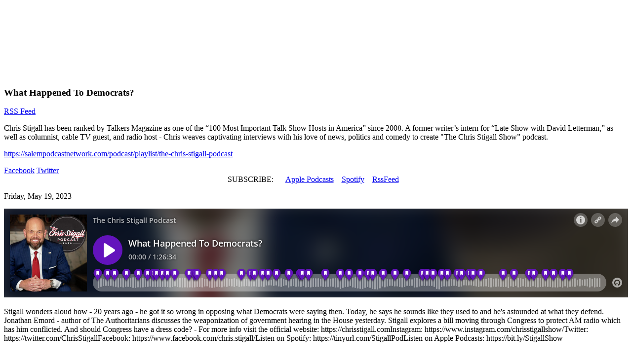

--- FILE ---
content_type: text/html; charset=utf-8
request_url: https://salempodcastnetwork.com/podcasts/the-chris-stigall-podcast/what-happened-to-democrats
body_size: 12567
content:
<!DOCTYPE html>

<html lang="en">
<head>
    <meta charset="utf-8">
    <meta name="viewport" content="width=device-width, initial-scale=1">
    <meta name="robots" content="max-image-preview:large">
    <link href="//cdn.saleminteractivemedia.com" rel="preconnect">
    <link href="//www.googletagmanager.com" rel="preconnect" crossorigin>
    <link href="//fonts.googleapis.com" rel="preconnect">
    <link href="//fonts.gstatic.com" rel="preconnect" crossorigin>
    <link rel="apple-touch-icon" href="//cdn.saleminteractivemedia.com/shared/images/favicons/spn-32x32.ico" />
    <link rel="shortcut icon" href="//cdn.saleminteractivemedia.com/shared/images/favicons/spn-32x32.ico" />
    
    <title>What Happened To Democrats? | Salem Podcast Network</title>

    

    
<meta property="og:image" content="https://www.omnycontent.com/d/clips/5e27a451-e6e6-4c51-aa03-a7370003783c/0f2e23ca-c17d-42da-bf21-af7f010f642f/b9fd26cd-74cf-4669-aed5-b00701310e88/image.jpg?t=1769032371&size=Medium" />
<meta name="twitter:image" content="https://www.omnycontent.com/d/clips/5e27a451-e6e6-4c51-aa03-a7370003783c/0f2e23ca-c17d-42da-bf21-af7f010f642f/b9fd26cd-74cf-4669-aed5-b00701310e88/image.jpg?t=1769032371&size=Medium" />
<meta name="thumbnail" content="https://www.omnycontent.com/d/clips/5e27a451-e6e6-4c51-aa03-a7370003783c/0f2e23ca-c17d-42da-bf21-af7f010f642f/b9fd26cd-74cf-4669-aed5-b00701310e88/image.jpg?t=1769032371&size=Medium">
<meta property="og:image:url" content="https://www.omnycontent.com/d/clips/5e27a451-e6e6-4c51-aa03-a7370003783c/0f2e23ca-c17d-42da-bf21-af7f010f642f/b9fd26cd-74cf-4669-aed5-b00701310e88/image.jpg?t=1769032371&size=Medium" />
<meta property="og:image:secure_url" content="https://www.omnycontent.com/d/clips/5e27a451-e6e6-4c51-aa03-a7370003783c/0f2e23ca-c17d-42da-bf21-af7f010f642f/b9fd26cd-74cf-4669-aed5-b00701310e88/image.jpg?t=1769032371&size=Medium" />
<meta name="description" content="Stigall wonders aloud how - 20 years ago - he got it so wrong in opposing what Democrats were saying then. Today, he says he sounds like they used to and he&#39;s astounded at what they defend. Jonathan Emord - author of The Authoritarians discusses the weaponization of government hearing in the Hou"/>
<meta property="og:description" content="Stigall wonders aloud how - 20 years ago - he got it so wrong in opposing what Democrats were saying then. Today, he says he sounds like they used to and he&#39;s astounded at what they defend. Jonathan Emord - author of The Authoritarians discusses the weaponization of government hearing in the Hou" />
<meta name="twitter:description" content="Stigall wonders aloud how - 20 years ago - he got it so wrong in opposing what Democrats were saying then. Today, he says he sounds like they used to and he&#39;s astounded at what they defend. Jonathan Emord - author of The Authoritarians discusses the weaponization of government hearing in the Hou" />
<link rel="canonical" href="https://salempodcastnetwork.com/podcasts/the-chris-stigall-podcast/what-happened-to-democrats" />
<meta property="og:locale" content="en_US" />
<meta property="og:type" content="article" />
<meta property="og:url" content="https://salempodcastnetwork.com/podcasts/the-chris-stigall-podcast/what-happened-to-democrats" />
<meta property="og:site_name" content="Salem Podcast Network" />
<meta name="twitter:card" content="summary_large_image" />
<meta property="og:title" content="What Happened To Democrats?" />
<meta name="twitter:title" content="What Happened To Democrats?" />
<meta name="twitter:creator" content="@podcastsalem" />
<meta name="twitter:site" content="@podcastsalem" />
<meta name="keywords" content="the chris stigall show, what happened to democrats?, podcasts" />


    


    <!-- Microsoft UET-->
        <script>(function (w, d, t, r, u) { var f, n, i; w[u] = w[u] || [], f = function () { var o = { ti: "211046968", enableAutoSpaTracking: true }; o.q = w[u], w[u] = new UET(o), w[u].push("pageLoad") }, n = d.createElement(t), n.src = r, n.async = 1, n.onload = n.onreadystatechange = function () { var s = this.readyState; s && s !== "loaded" && s !== "complete" || (f(), n.onload = n.onreadystatechange = null) }, i = d.getElementsByTagName(t)[0], i.parentNode.insertBefore(n, i) })(window, document, "script", "//bat.bing.com/bat.js", "uetq");</script>

        <link rel="stylesheet" href="https://cdn.jsdelivr.net/npm/smart-app-banner@2.0.0/dist/smart-app-banner.css" type="text/css" media="screen">
        <!--Scripts associated with tracking code for Katz Media-->
        <script defer src="https://cdn.saleminteractivemedia.com/shared/scripts/visitorapi.min.js"></script>
        <script defer src="https://cdn.saleminteractivemedia.com/shared/scripts/dil.js"></script>
        <!-- LiveConnectTag for advertisers -->
        <script>
            fetch(window.location.origin + "/token/getliveconnecttagid", {
                method: 'POST',
                headers: {
                    'Content-Type': 'application/x-www-form-urlencoded',
                    'X-Requested-With': 'XMLHttpRequest'
                },
                body: `siteId=410`
            })
            .then(response => {
                if (!response.ok) {
                    throw new Error(`HTTP error! status: ${response.status}`);
                }
                return response.json();
            })
            .then(data => {
                if (data && data.value) {
                    const script = document.createElement('script');
                    script.src = `//b-code.liadm.com/${data.value}.min.js`;
                    script.defer = true;
                    script.async = true;
                    script.type = 'text/javascript';
                    script.charset = 'utf-8';
                    document.head.appendChild(script);
                }
            }).catch(error => {
                console.error('Error fetching LiveConnect tag ID:', error);
            });
        </script>
        <!-- LiveConnectTag for advertisers -->
        <!-- LiveConnectTag PageView Event Tag -->
        <script type="text/javascript">
            
            const url_Params = new URLSearchParams(window.location.search);
            const apt_Token = url_Params.get('apt_token') || '';
            const user_Id = url_Params.get('userId') || '';

            fetch(window.location.origin + "/aptivada/activeuser/410", {
                method: 'POST',
                headers: {
                    'Content-Type': 'application/x-www-form-urlencoded',
                    'X-Requested-With': 'XMLHttpRequest'
                },
                body: 'apt_token=' + encodeURIComponent(apt_Token) + '&userId=' + encodeURIComponent(user_Id)
            })
            .then(response => response.json())
            .then(data => {
                if (data && data.success) {
                    const script = document.createElement('script');
                    script.innerHTML = `
                        window.liQ = window.liQ || [];
                        window.liQ.push({
                            "event": "pageView",
                            "email": "${data.email || ""}"
                        });
                    `;
                    document.head.appendChild(script);
                }
            })
            .catch(error => {
                console.error('Error fetching active user - liQ:', error);
            });
        </script>
        <!-- LiveConnectTag PageView Event Tag -->

    <link rel="apple-touch-icon" href="apple-touch-icon.png">
    <link rel="android-touch-icon" href="android-icon.png" />

        <script type="text/javascript">
            // Create a Promise that resolves when Admiral tag fetch completes
            window.admiralTagPromise = new Promise((resolve) => {
                fetch(window.location.origin + "/ad/getadmiralscript", {
                    method: 'POST',
                    headers: {
                        'Content-Type': 'application/x-www-form-urlencoded',
                        'X-Requested-With': 'XMLHttpRequest'
                    },
                    body: `siteId=410`
                })
                .then(response => {
                    if (!response.ok) {
                        throw new Error(`HTTP error! status: ${response.status}`);
                    }
                    return response.json();
                })
                .then(data => {
                    if (data && data.success && data.script) {
                        const script = document.createElement('script');
                        script.type = 'text/javascript';
                        script.text = data.script;
                        document.head.appendChild(script);
                        console.log('<!-- admiral tag loaded -->');
                        resolve(true); // Admiral loaded successfully
                    } else {
                        console.log('<!-- admiral tag empty or failed -->', data.message);
                        resolve(false); // Admiral failed/empty
                    }
                })
                .catch(error => {
                    console.error('Error fetching Admiral tag:', error);
                    resolve(false); // Admiral failed
                });
            });
        </script>
    <!-- Google Tag Manager (Station)-->
<script>
(function(w,d,s,l,i){w[l]=w[l]||[];w[l].push({'gtm.start':
new Date().getTime(),event:'gtm.js'});var f=d.getElementsByTagName(s)[0],
j=d.createElement(s),dl=l!='dataLayer'?'&l='+l:'';j.async=true;j.src=
'https://www.googletagmanager.com/gtm.js?id='+i+dl;f.parentNode.insertBefore(j,f);
})(window,document,'script','dataLayer','GTM-NJXTB8N');</script>
<!-- End Google Tag Manager (Station) -->
<!-- Google Tag Manager (All Stations)-->
<script>(function(w,d,s,l,i){w[l]=w[l]||[];w[l].push({'gtm.start':
new Date().getTime(),event:'gtm.js'});var f=d.getElementsByTagName(s)[0],
j=d.createElement(s),dl=l!='dataLayer'?'&l='+l:'';j.async=true;j.src=
'https://www.googletagmanager.com/gtm.js?id='+i+dl;f.parentNode.insertBefore(j,f);
})(window,document,'script','dataLayer','GTM-NK2R6Z2');</script>
<!-- End Google Tag Manager (All Stations)-->


    <!-- Google tag (gtag.js) -->
    <script async src="https://www.googletagmanager.com/gtag/js?id=G-J47F968FWE"></script>
    <script>


        window.dataLayer = window.dataLayer || [];
        function gtag() { dataLayer.push(arguments); }
        gtag('js', new Date());

        gtag('config', 'G-J47F968FWE'); //SPN GA4 property
                gtag('config', 'G-VEN16DTW8J'); //All Sites GA4 property

        var userLoginStatus = 'anonymous';
        document.addEventListener("DOMContentLoaded", function () {
           
            var siteId = 410;
            var loginStatus = getLoginStatus(siteId);
            if (loginStatus) {
                userLoginStatus = 'logged_in';
            }
            else
            {
                var memberUser = isMember(siteId);
                if (memberUser) {
                    userLoginStatus = 'logged_out';
                    console.log("isMember**");

                    var userId = getUserId(siteId);
                    if (userId) {
                        
                        storeCookieForLoggedOutUser(siteId, userId);
                        console.log("**storeCookieForLoggedOutUser**" + userId);
                    }
                    else {
                        console.log("Failed to retrieve userId**");
                    }

                }
                
            }
            console.log("userLoginStatus**" + userLoginStatus);

            gtag('set', 'user_properties', {
                'login_status': userLoginStatus
            });
                
                   

        });


    </script>

    
            <link rel="preconnect" href="https://fonts.gstatic.com/" crossorigin>
            <link rel="preload" as="style" href="https://fonts.googleapis.com/css?family=Oswald:500|Roboto:400,700&display=swap">
            <link rel="stylesheet" href="https://fonts.googleapis.com/css?family=Oswald:500|Roboto:400,700&display=swap" media="print" onload="this.media='all'">




    
        <script type="text/javascript" src="https://platform-api.sharethis.com/js/sharethis.js#property=642c7dce1cdb86001a1ecec0&product=inline-share-buttons&source=platform" async="async"></script>

    

    <script defer="defer" src="https://cdn.saleminteractivemedia.com/dist/static/js/head.5434fff746cd657a98fa.js"></script>

    

            <link href="https://cdn.saleminteractivemedia.com/dist/7cf32277/site-css/radiohost2020/spn.css?hash=972e40e6cf0bcfb3436d" rel="stylesheet">
    
	    
    

    <script defer src='https://tag.simpli.fi/sifitag/a2fee930-b8b0-0136-d8da-06a9ed4ca31b'></script>

        <script defer src="https://xp.audience.io/widget.js"></script>

    



        <script src="https://cdn.p-n.io/pushly-sdk.min.js?domain_key=YgHlmbr5806RtJvDQWczxeOe10kBjiGmV3Pq" async></script>
        <script>
            const urlParams = new URLSearchParams(window.location.search);
            const aptToken = urlParams.get('apt_token') || '';
            const userId = urlParams.get('userId') || '';

              fetch(window.location.origin + "/aptivada/activeuser/410", {
                method: 'POST',
                headers: {
                    'Content-Type': 'application/x-www-form-urlencoded',
                    'X-Requested-With': 'XMLHttpRequest'
                 },
                 body: 'apt_token=' + encodeURIComponent(aptToken) + '&userId=' + encodeURIComponent(userId)
            })
            .then(response => response.json())
            .then(data => {
                if (data && data.success) {
                    const script = document.createElement('script');
                    script.innerHTML = `
                        window.PushlySDK = window.PushlySDK || [];
                        function pushly() { window.PushlySDK.push(arguments) }
                        pushly('load', {
                            domainKey: 'YgHlmbr5806RtJvDQWczxeOe10kBjiGmV3Pq',
                            externalId: '${data.userId || ""}'
                        });
                        pushly('profile', {
                            'gender': '${data.gender || ""}'
                        });
                    `;
                    document.head.appendChild(script);
                }
            })
            .catch(error => {
                console.error('Error fetching active user:', error);
            });
        </script>
    <script async src="https://fundingchoicesmessages.google.com/i/pub-9450655209824617?ers=1" nonce="DRYdV2VqwS179Yn6U6mhJg"></script>
    <script nonce="DRYdV2VqwS179Yn6U6mhJg">(function () { function signalGooglefcPresent() { if (!window.frames['googlefcPresent']) { if (document.body) { const iframe = document.createElement('iframe'); iframe.style = 'width: 0; height: 0; border: none; z-index: -1000; left: -1000px; top: -1000px;'; iframe.style.display = 'none'; iframe.name = 'googlefcPresent'; document.body.appendChild(iframe); } else { setTimeout(signalGooglefcPresent, 0); } } } signalGooglefcPresent(); })();</script>

    <style>
        .cookie-consent {
            position: fixed;
            bottom: 20px;
            left: 50%;
            transform: translateX(-50%);
            width: 90%;
            max-width: 400px;
            background-color: #fff;
            border-radius: 12px;
            box-shadow: 0 4px 8px 5px rgba(0, 0, 0, 0.1);
            padding: 20px;
            text-align: center;
            z-index: 1000;
        }

        @media (min-width: 768px) {
            .cookie-consent {
                left: 20px;
                transform: none;
            }
        }

        .cookie-consent__content {
            display: flex;
            flex-direction: column;
            align-items: center;
        }

        .cookie-consent__title {
            font-size: 1.25rem;
            font-weight: bold;
            margin-bottom: 10px;
        }

        .cookie-consent__text {
            font-size: 0.875rem;
            margin-bottom: 20px;
        }

        .cookie-consent__link {
            color: #f1b103;
            text-decoration: none;
        }

        .cookie-consent__button {
            background-color: #f1b103;
            border: none;
            border-radius: 20px;
            color: #fff;
            padding: 10px 20px;
            font-size: 1rem;
            cursor: pointer;
            transition: background-color 0.3s;
        }

            .cookie-consent__button:hover {
                background-color: #d19902;
            }
    </style>
</head>
<body>



<!-- Google Tag Manager - main (noscript) -->
<noscript><iframe src='https://www.googletagmanager.com/ns.html?id=GTM-NJXTB8N'
height = '0' width = '0' style = 'display:none;visibility:hidden'>
</iframe></noscript>
<!-- End Google Tag Manager (noscript) -->    





            <script defer src="https://salemlivechat.com/scripts/invitation.ashx?company=spn" onload="delete Array.prototype.getValues;"></script>

    <div class="siteContent">
        





                <div class="sim-grouprow sim-grouprow--default sim-grouprow--0 ">
                    <div class="row ">
                            <div class="col-md flexgroup-col " data-breakpoint="md" style="">
                <section class="sim-module sim-module--default sim-module--ad-aspectratioad81 container mt-3">
                    

<div class="adContainer1 ad-8x1" style="margin: 0 auto 0 auto; display: flex; width: 100%; height: 150px;" align="center">

<div class='iab-flexad1' style='margin: 0 auto 0 auto; display: flex; height: 100%;' ><div class='iab-flexad1' style='width: 100%; height: 100%;'></div></div></div>



                </section>
                <section class="sim-module sim-module--default sim-module--navigation-staticnavigation ">
                            <script>
            window.sim = window.sim || {};
            window.sim.vueApps = window.sim.vueApps || [];
            window.sim.vueApps.push({
                id: '40928672-5f2e-4ebe-beaa-b279138b9eb7',
                model: {"imageUrl":"https://cdn.saleminteractivemedia.com/410/module/43268/salempod-1200x600.jpg","imageAlt":"Salem Podcast Network","imageLinkUrl":null,"phoneNumber":null,"navigationItems":[{"navId":9592,"label":"Podcasts","linkUrl":"/content/our-podcasts/","sort":1,"target":null,"onClick":null,"tagId":0,"classAttribute":null,"featuredContent":null,"recentContentList":null,"subMenu":null},{"navId":9594,"label":"Contact","linkUrl":null,"sort":3,"target":null,"onClick":null,"tagId":0,"classAttribute":null,"featuredContent":null,"recentContentList":null,"subMenu":[{"navId":9595,"label":"Join Our Podcast Network","linkUrl":"/content/all/join-our-podcast-network","sort":1,"target":null,"onClick":null,"tagId":0,"classAttribute":null,"featuredContent":null,"recentContentList":null,"subMenu":null},{"navId":9596,"label":"Advertise on Our Network","linkUrl":"/content/all/advertise-on-our-network","sort":2,"target":null,"onClick":null,"tagId":0,"classAttribute":null,"featuredContent":null,"recentContentList":null,"subMenu":null}]},{"navId":9719,"label":"Join","linkUrl":"https://salempodcastnetwork.com/members","sort":4,"target":"_blank","onClick":null,"tagId":0,"classAttribute":null,"featuredContent":null,"recentContentList":null,"subMenu":null},{"navId":9593,"label":"About","linkUrl":"/content/about-salem-podcast-network","sort":5,"target":null,"onClick":null,"tagId":0,"classAttribute":null,"featuredContent":null,"recentContentList":null,"subMenu":null}],"position":"static","containerStyle":"default","justifyContent":"justify-content-end","navigationType":"static","callLetters":"SPN","socialMediaLinks":[{"socialMediaLinkId":735968,"siteId":410,"linkName":"Facebook","linkUrl":"https://www.facebook.com/SalemPodcastNetwork","displayOrder":1,"svgCode":null},{"socialMediaLinkId":785901,"siteId":410,"linkName":"Twitter","linkUrl":"https://Twitter.com/podcastsalem","displayOrder":2,"svgCode":null},{"socialMediaLinkId":783730,"siteId":410,"linkName":"Instagram","linkUrl":"https://www.instagram.com/salempodcastnetwork","displayOrder":3,"svgCode":null}],"navOptions":["mobilecarets","hoverfadeprimarybg","dropdownbgprimary","dropdownalignleft","desktoptextlg","dropdownsearch","horizontalseparators","dropdowncompact","socialmediaright","desktopcarets","hideexpandicons"]},
                componentName: 'SimNavigation',
            });
        </script>



<div id="40928672-5f2e-4ebe-beaa-b279138b9eb7"></div>
                </section>
    </div>

                    </div>
                </div>
            <div class="container sim-grouprow sim-grouprow--default sim-grouprow--1 ">
                <div class="row ">
                        <div class="col-md flexgroup-col " data-breakpoint="md" style="">
                <section class="sim-module sim-module--default sim-module--podcast-clip ">
                    


<div class="article-index">
    <article class="articleContent group">

<header class="sim-content-header">

            <div class="sim-content-header__title-container">
                <h1 class="sim-content-header__title" style="">
What Happened To Democrats?
                </h1>
            </div>
    
                <p>
            <a href="https://www.omnycontent.com/d/playlist/5e27a451-e6e6-4c51-aa03-a7370003783c/0f2e23ca-c17d-42da-bf21-af7f010f642f/fc9aeae6-92fc-4a45-bb96-af7f010f95d1/podcast.rss" class="icon">
                <span data-icon="L"></span>
            </a>
            <a href="https://www.omnycontent.com/d/playlist/5e27a451-e6e6-4c51-aa03-a7370003783c/0f2e23ca-c17d-42da-bf21-af7f010f642f/fc9aeae6-92fc-4a45-bb96-af7f010f95d1/podcast.rss">
                RSS Feed
            </a>
        </p>

</header>

            <div>
                <p><p>Chris Stigall has been ranked by Talkers Magazine as one of the “100 Most Important Talk Show Hosts in America” since 2008. A former writer’s intern for “Late Show with David Letterman,” as well as columnist, cable TV guest, and radio host - Chris weaves captivating interviews with his love of news, politics and comedy to create "The Chris Stigall Show” podcast.</p></p>
            </div>
        <div class="mt-3">


        <p>
            <a href="https://salempodcastnetwork.com/podcast/playlist/the-chris-stigall-podcast" target="_blank" rel="noopener">
                <span class="icon icomoon icomoon-globe mr-2 d-inline-block"></span>https://salempodcastnetwork.com/podcast/playlist/the-chris-stigall-podcast
            </a>
        </p>
        <a href="https://facebook.com/chris.stigall" title="Facebook" rel="noopener" target="_blank" class="socialMediaLink icon icon-inline-block btn btn-sm btn-outline-primary mr-3"><span class="icomoon icomoon-facebook"></span><span class="ml-2">Facebook</span></a>
        <a href="https://twitter.com/ChrisStigall" title="Twitter" rel="noopener" target="_blank" class="socialMediaLink icon icon-inline-block btn btn-sm btn-outline-primary mr-3"><span class="icomoon icomoon-twitter"></span><span class="ml-2">Twitter</span></a>

        </div>
        <div class="row mt-3">
        <div class="col-auto text-uppercase font-weight-bold" style="text-align: center;">
            SUBSCRIBE:&nbsp; &nbsp; &nbsp;

            <span style="color: inherit; font-family: inherit; font-size: inherit; font-weight: 400;">
            </span>

                        <a href=https://podcasts.apple.com/us/podcast/the-chris-stigall-show/id1459417907?itsct=podcast_box&amp;itscg=30200&amp;ls=1 target="_blank" rel="noopener" class="ga-track" style="font-family: inherit; font-size: inherit; font-weight: 400; display: inline-block;">
                            <span class="icon icomoon mr-2 d-inline-block icomoon-podcast">
                            </span>Apple Podcasts
                        </a>
&nbsp;&nbsp;                        <a href=https://open.spotify.com/show/5sAXtZOd04FxeEYIVLSZeo target="_blank" rel="noopener" class="ga-track" style="font-family: inherit; font-size: inherit; font-weight: 400; display: inline-block;">
                            <span class="icon icomoon mr-2 d-inline-block icomoon-spotify">
                            </span>Spotify
                        </a>
&nbsp;&nbsp;                        <a href=https://omny.fm/shows/the-chris-stigall-podcast/playlists/podcast.rss target="_blank" rel="noopener" class="ga-track" style="font-family: inherit; font-size: inherit; font-weight: 400; display: inline-block;">
                            <span class="icon icomoon mr-2 d-inline-block icomoon-feed">
                            </span>RssFeed
                        </a>
&nbsp;&nbsp;

        </div>

        </div>
        <div class="mt-5">
            <article>
                <p class="eventDate">
                    Friday, May 19, 2023
                </p>
                <iframe src="https://omny.fm/shows/the-chris-stigall-podcast/what-happened-to-democrats/embed?style=cover" width="100%" height="180" frameborder="0" title="What Happened To Democrats?"></iframe>
                <p>Stigall wonders aloud how - 20 years ago - he got it so wrong in opposing what Democrats were saying then. Today, he says he sounds like they used to and he's astounded at what they defend. Jonathan Emord - author of The Authoritarians discusses the weaponization of government hearing in the House yesterday. Stigall explores a bill moving through Congress to protect AM radio which has him conflicted. And should Congress have a dress code?

-

For more info visit the official website: https://chrisstigall.comInstagram: https://www.instagram.com/chrisstigallshow/Twitter: https://twitter.com/ChrisStigallFacebook: https://www.facebook.com/chris.stigall/Listen on Spotify: https://tinyurl.com/StigallPodListen on Apple Podcasts: https://bit.ly/StigallShow </p>
        <div id="TagCloud" class="row ml-0 mt-5 sim-tagcloud">
                <span class="btn btn-primary mr-3 mb-1  tagcloud--rounded"><a class="tagcloud__anchor--label" href="/podcasts">PODCASTS</a></span>
                <span class="btn btn-primary mr-3 mb-1  tagcloud--rounded"><a class="tagcloud__anchor--label" href="/podcasts/the-chris-stigall-podcast">THE CHRIS STIGALL PODCAST</a></span>
        </div>


<style lang="css">
    .sim-tagcloud {
        margin-block-end: 1rem;
    }

    .tagcloud__anchor--label {
        text-decoration: none;
        text-transform: uppercase;
        font-size: 1rem;
        font-weight: 600;
        padding-inline: 1.25rem;
        color: white;
    }

        .tagcloud__anchor--label:hover {
            text-decoration: none;
            color: unset;
        }
</style>


                <p>
                    <h3>Related Episodes</h3>
                    <div class="row">
                            <div class="col-sm col-sm">
                                <h4>
                                    <a href="/podcasts/the-chris-stigall-podcast/donald-does-davos">Donald Does Davos</a>
                                </h4>
                                <p>Friday, May 19</p>
                            </div>
                            <div class="col-sm col-sm">
                                <h4>
                                    <a href="/podcasts/the-chris-stigall-podcast/lemon-gets-squeezed-by-doj">Lemon Gets Squeezed By DOJ</a>
                                </h4>
                                <p>Friday, May 19</p>
                            </div>
                            <div class="col-sm col-sm">
                                <h4>
                                    <a href="/podcasts/the-chris-stigall-podcast/the-left-thinks-church-is-fair-game-now">The Left Thinks Church Is Fair Game Now</a>
                                </h4>
                                <p>Friday, May 19</p>
                            </div>
                    </div>
                </p>
            </article>
        </div>
    </article>
</div>
<style>
    .icomoon-rumble--spn:before {
        color: #0064A7;
    }
</style>
                </section>
                <section class="sim-module sim-module--default sim-module--content-blankslate ">
                    
<div id="watch-on-snc-buton-container" class="d-none" style="margin: 0 auto;"><a href="https://salemnewschannel.com/host/dinesh-dsouza/" class="btn btn-primary">Watch Now on Salem News Channel!</a></div>
<script>if(window.location.href.indexOf("dinesh-d-souza") > -1) {
     console.log("Dinesh Podcast Page");
     document.getElementById("watch-on-snc-buton-container").classList.remove('d-none');
}</script>
                </section>
                <section class="sim-module sim-module--default sim-module--content-blankslate ">
                    
<div class="aptivada-widget" data-widget-id="914" data-widget-type="widget" style="background: #ffffff url('https://cdn2.aptivada.com/images/iframeLoader.gif') no-repeat center; min-height: 500px;"></div>
                </section>
    </div>
    <div class="col-md-auto sim-sticky-col-container sim-sticky-col-container-md flexgroup-col " data-breakpoint="md" style="width: 300px; box-sizing: content-box; ">
            <div class="fixed-col-content-md sim-sticky-col-content">
                                <section class="sim-module sim-module--default sim-module--ad-aspectratioad11 ">
                    

    <div class="adContainer1 ad-1x1" style="max-width: 300px; height: 300px; margin: 0 auto 0 auto; width: 100%;">

<div class='iab-flexad1' style='margin: 0 auto 0 auto; display: flex; height: 100%;' ><div class='iab-flexad1' style='width: 100%; height: 100%;'></div></div>
    </div>


                </section>
                <section class="sim-module sim-module--default sim-module--socialmedia-facebooklikebox ">
                            <script>
            window.sim = window.sim || {};
            window.sim.vueApps = window.sim.vueApps || [];
            window.sim.vueApps.push({
                id: 'be0ae040-91ba-4de5-a7a5-b25fef49f811',
                model: {"facebookPageName":"SalemPodcastNetwork","height":null},
                componentName: 'FacebookLikeBox',
            });
        </script>



<div id="be0ae040-91ba-4de5-a7a5-b25fef49f811"></div>
                </section>
                <section class="sim-module sim-module--default sim-module--ad-aspectratioad12 ">
                    


<div class="adContainer1 ad-1x2" style="max-width: 300px; height: 600px; margin: 0 auto 0 auto; width: 100%;">
<div class='iab-flexad1' style='margin: 0 auto 0 auto; display: flex; height: 100%;' ><div class='iab-flexad1' style='width: 100%; height: 100%;'></div></div>

</div>



                </section>
                <section class="sim-module sim-module--default sim-module--fanclub-fanclub ">
                            <script>
            window.sim = window.sim || {};
            window.sim.vueApps = window.sim.vueApps || [];
            window.sim.vueApps.push({
                id: '7c3b9ab0-2e52-44ee-baa9-3a80cd8cf247',
                model: {"siteId":410,"callLetters":null,"socialMediaLinks":[{"socialMediaLinkId":735968,"siteId":410,"linkName":"Facebook","linkUrl":"https://www.facebook.com/SalemPodcastNetwork","displayOrder":1,"svgCode":null},{"socialMediaLinkId":785901,"siteId":410,"linkName":"Twitter","linkUrl":"https://Twitter.com/podcastsalem","displayOrder":2,"svgCode":null},{"socialMediaLinkId":783730,"siteId":410,"linkName":"Instagram","linkUrl":"https://www.instagram.com/salempodcastnetwork","displayOrder":3,"svgCode":null}],"isSpanishSite":false},
                componentName: 'Fanclub',
            });
        </script>



<div id="7c3b9ab0-2e52-44ee-baa9-3a80cd8cf247"></div>
                </section>
                <section class="sim-module sim-module--default sim-module--ad-aspectratioad11 ">
                    

    <div class="adContainer1 ad-1x1" style="max-width: 300px; height: 300px; margin: 0 auto 0 auto; width: 100%;">

<div class='iab-flexad1' style='margin: 0 auto 0 auto; display: flex; height: 100%;' ><div class='iab-flexad1' style='width: 100%; height: 100%;'></div></div>
    </div>


                </section>

            </div>
    </div>

                </div>
            </div>
                <div class="sim-grouprow sim-grouprow--primary sim-grouprow--2 sim-grouprow--last  sim-podcast-footer">
                    <div class="container">
                        <div class="row ">
                                <div class="col-md flexgroup-col " data-breakpoint="md" style="">
                <section class="sim-module sim-module--default sim-module--ad-aspectratioad81 mt-3">
                    

<div class="adContainer1 ad-8x1" style="margin: 0 auto 0 auto; display: flex; width: 100%; height: 250px;" align="center">

<div class='iab-flexad1' style='margin: 0 auto 0 auto; display: flex; height: 100%;' ><div class='iab-flexad1' style='width: 100%; height: 100%;'></div></div></div>



                </section>
                <section class="sim-module mb-0 sim-module--default sim-module--content-blankslate ">
                    
<p class="text-center"><a href="/"><img style="width: 134px; height: 40px;" src="https://cdn.saleminteractivemedia.com/410/media/site/salempod-logo-white.svg" /></a></p>
                </section>
                <section class="sim-module mb-0 sim-module--default sim-module--socialmedia-socialmedialinks text-center text-xl mb-3 d-block">
                        <a href="https://www.facebook.com/SalemPodcastNetwork"
       title="Facebook"
       rel="noopener"
       target="_blank"
       class="socialMediaLink icon icon-inline-block">
        <span data-icon="k"></span><span class="sr-only">Find us on Facebook</span>
    </a> 
    <a href="https://Twitter.com/podcastsalem"
       title="Twitter"
       rel="noopener"
       target="_blank"
       class="socialMediaLink icon icon-inline-block">
        <span data-icon=""></span><span class="sr-only">Find us on Twitter</span>
    </a> 
    <a href="https://www.instagram.com/salempodcastnetwork"
       title="Instagram"
       rel="noopener"
       target="_blank"
       class="socialMediaLink icon icon-inline-block">
        <span data-icon="M"></span><span class="sr-only">Find us on Instagram</span>
    </a> 

                </section>
                <section class="sim-module sim-module--default sim-module--content-blankslate mb-5">
                    
<div class="text-center"><!-- site links -->
<p class="d-flex flex-wrap justify-content-center text-uppercase font-weight-bold"><a href="/content/our-podcasts/" class="mx-2 py-2">Podcasts</a> <a href="/content/news" class="mx-2 py-2">News</a> <a href="/content/all/about-salem-podcast-network" class="mx-2 py-2">About</a> <a href="/members/join-our-podcast-network" class="mx-2 py-2">Join Our Network</a> <a href="/content/all/advertise-on-our-network" class="mx-2 py-2">Advertise</a></p>
<!-- legal links -->
<p class="d-flex flex-wrap justify-content-center"><a class="mx-2 py-2" href="https://salemmedia.com/ccpa-sale-opt-out/" target="_blank" rel="noopener">California - Do not sell my personal information</a> <a class="mx-2 py-2" href="https://salemmedia.com/salem-consumer-products-ccpa-privacy-notice-for-california-residents/" target="_blank" rel="noopener">California - CCPA Notice</a> <a class="mx-2 py-2" href="//salemmedia.com/salem-media-group-inc-privacy-policy/" target="_blank" rel="noopener">Privacy Policy</a> <a class="mx-2 py-2" href="https://cdn.saleminteractivemedia.com/shared/docs/terms-of-use.pdf" target="_blank" rel="noopener">Terms of Use</a></p>
<!-- copyright -->
<p>Your correspondence or business dealings with advertisers and other third parties (i.e., entities other than Salem) found on or through this Website or in or through one of our Newsletters, including payment and delivery of related goods or services, are solely between you and such party and Salem does not make any representations or warranties regarding the same.&nbsp; Please refer to our website Terms of Use for additional information.</p>
<p>&copy;2023 Salem Podcast Network &amp; Salem Media Group</p>
</div>
                </section>
    </div>

                        </div>
                    </div>
                </div>


    </div>

    
        <div id="cookie-consent" class="cookie-consent" style="display:none">
            <div class="cookie-consent__content">
                <h3 class="cookie-consent__title">This site uses cookies</h3>
                <p class="cookie-consent__text">
                    Salem Media, our partners, and affiliates use cookies and similar technologies to enhance your browsing experience, analyze site traffic, personalize site content, and deliver relevant video recommendations.  By using this website and continuing to navigate, you consent to our use of such technologies and the sharing of video viewing activity with third-party partners in accordance with the Video Privacy Protection Act and other privacy laws.<a href="https://salemmedia.com/privacy-policy/" class="cookie-consent__link">Privacy Policy</a>
                </p>
                <button type="button" class="cookie-consent__button" onclick="dismissCookieConsent()">OK</button>
            </div>
        </div>
    

    <!-- Scripts required by all pages -->
    <script defer src="https://cdn.saleminteractivemedia.com/shared/scripts/legacy-main.min.js"></script>
    
    
    
    <script>
        function setCookie(name, value, days) {
            let expires = "";
            if (days) {
                const date = new Date();
                date.setTime(date.getTime() + (days * 24 * 60 * 60 * 1000));
                expires = "; expires=" + date.toUTCString();
            }
            document.cookie = name + "=" + (value || "") + expires + "; path=/";
        }

        function getCookie(name) {
            const nameEQ = name + "=";
            const ca = document.cookie.split(';');
            for (let i = 0; i < ca.length; i++) {
                let c = ca[i];
                while (c.charAt(0) == ' ') c = c.substring(1, c.length);
                if (c.indexOf(nameEQ) == 0) return c.substring(nameEQ.length, c.length);
            }
            return null;
        }
    </script>
        <script type="text/javascript">
        window.addEventListener("load", function (event) {
            if (navigator.globalPrivacyControl) { // global-privacy-control signal detected
                //ga('send', 'event', 'gpc_signal', 'gpc_send_signal', 'GPC Signal', { //ga('send', 'event', [eventCategory], [eventAction], [eventLabel], [eventValue], [fieldsObject]);
                //    nonInteraction: true
                //});
                //fetch('http://localhost:7071/api/gpc_send_signal?ip=3.137.211.235&stationgapropertyid=G-J47F968FWE&hostname=salempodcastnetwork.com', { method: 'POST' }) // dev
                
                //fetch('https://gpc-send-signal.azurewebsites.net/api/gpc_send_signal?ip=3.137.211.235&stationgapropertyid=G-J47F968FWE&hostname=salempodcastnetwork.com&code=eIeZEdRKjur58UtbogX/Pq7dhjJ4kvoTCC35m4dI3KCaNM3GWn5mBg==', { method: 'POST' })
            }
        });

        function dismissCookieConsent() {
              const consentData = {
                firstpage: window.location.href,
                consentime: Math.floor(Date.now() / 1000),
                action: 'accept'
            };

            document.getElementById('cookie-consent').style.display = 'none';
            setCookie('CookieConsent', JSON.stringify(consentData), 30);

            if (typeof window.triggerID5Process === 'function') {
                window.triggerID5Process();
            }
        }

           document.addEventListener("DOMContentLoaded", function () {
               setEnvironmentUrl('https://sim-cms-public.azurewebsites.net');

               var siteId = 410;
               var loginStatus = getLoginStatus(siteId);

               if (loginStatus) {
                   openGate();
               }
               else {
                   closeGate();
               }

               // Check cookie consent only after Admiral tag fetch completes
               var hasCookieConsent = getCookie('CookieConsent');

               if (!hasCookieConsent) {
                   // Wait for Admiral tag Promise to resolve
                   if (window.admiralTagPromise) {
                       window.admiralTagPromise.then(function(admiralLoaded) {
                           // Only show cookie consent if Admiral tag failed to load                           
                           if (!admiralLoaded) {
                               document.getElementById('cookie-consent').style.display = 'block';
                           } else {
                               document.getElementById('cookie-consent').style.display = 'none';
                           }
                       });
                   } else {
                       document.getElementById('cookie-consent').style.display = 'none';
                   }
               } else {
                   document.getElementById('cookie-consent').style.display = 'none';
               }

               var callLetters = 'SPN';
               var isCTTSite = 'False';

               if (isCTTSite == "True")
               {
                    requestAnimationFrame(() => {
                       const simModuleHeaderDivs = document.querySelectorAll('.sim-module-header');
                       simModuleHeaderDivs.forEach(simModuleHeaderDiv => {
                           if (simModuleHeaderDiv.offsetWidth <= 300) {
                                simModuleHeaderDiv.classList.add('sim-module-header-solid-background')
                           }
                       });
                   });
               }


               if (window.location.href.toLocaleLowerCase().includes("listenlive")) {
                   const links = document.querySelectorAll('a');

                   // Iterate over each link
                   links.forEach(link => {
                       // Set the target attribute to '_blank' to open in a new tab
                       //KDEX-FM and W240-CX ListenLive button not open new tab
                       if (link.href.includes('listenlive'))
                       {
                           if (callLetters != 'KDXE-FM' && callLetters != 'W240-CX')
                               link.setAttribute('target', '_blank');
                       }
                       else
                           link.setAttribute('target', '_blank');

                       // Add rel="noopener noreferrer" for security (optional but recommended)
                       link.setAttribute('rel', 'noopener noreferrer');
                   });
               }
    });
        </script>

    

	    <script defer="defer" src="https://cdn.saleminteractivemedia.com/dist/static/js/vendor.2c21be40d3f155c0c3cd.js"></script>
	    <script defer="defer" src="https://cdn.saleminteractivemedia.com/dist/static/js/2018a-2018ccm-2019nt~2021nt~2024ctt~ccmmag2023~promotions2020~radiohost2020~surround~surround2021~tuition2020.bae71fe39023f445db84.js"></script>
	    <script defer="defer" src="https://cdn.saleminteractivemedia.com/dist/static/js/vendors~radiohost2020.51026fa8cf44002e03a5.js"></script>
	    <script defer="defer" src="https://cdn.saleminteractivemedia.com/dist/static/js/radiohost2020.008b1108c3e4e0d8289d.js"></script>

    <!-- Scripts to run at the end of the page (unique to this page) -->
    
    


        <script src="https://cdn.saleminteractivemedia.com/shared/scripts/adblockwithga4.js"></script>
        <script>
            // Configure the adblock detector
            (function () {

                function adBlockDetected() {
                    console.log("Adblock is enabled");
                    //enabledEl.style.display = 'block';
                    //disabledEl.style.display = 'none';

                }
                function adBlockNotDetected() {
                    console.log("Adblock is disabled");
                    //disabledEl.style.display = 'block';
                    //enabledEl.style.display = 'none';

                }

                if (typeof window.adblockDetector === 'undefined') {
                    adBlockDetected();
                } else {
                    window.adblockDetector.init(
                        {
                            debug: false,
                            found: function () {
                                adBlockDetected();
                            },
                            notFound: function () {
                                adBlockNotDetected();
                            }
                        }
                    );
                }

            }());
        </script>

    <input type="hidden" id="MasterLayout2018iOs" />



    
        <script>

            fetch(window.location.origin + "/token/getmgidsiteid", {
                method: 'POST',
                headers: {
                    'Content-Type': 'application/x-www-form-urlencoded',
                    'X-Requested-With': 'XMLHttpRequest'
                },
                body: `siteId=410`
            })
            .then(response => {
                     if (!response.ok) {
                        throw new Error(`HTTP error! status: ${response.status}`);
                    }
                    return response.json();
                })
            .then(data => {
                if (data && data.value) {
                const script = document.createElement('script');
                script.src = `https://jsc.mgid.com/site/${data.value}.js`;
                script.async = true;
                document.head.appendChild(script);
            }
            }).catch(error => {
                console.error('Error fetching MGID site ID:', error);
             });;
        </script>

    <!--ID5-->
    <script src="https://cdn.id5-sync.com/api/1.0/id5-api.js"></script>
    <script src="https://cdnjs.cloudflare.com/ajax/libs/crypto-js/4.2.0/crypto-js.min.js" integrity="sha512-a+SUDuwNzXDvz4XrIcXHuCf089/iJAoN4lmrXJg18XnduKK6YlDHNRalv4yd1N40OKI80tFidF+rqTFKGPoWFQ==" crossorigin="anonymous" referrerpolicy="no-referrer"></script>
    <script src="https://unpkg.com/validator@latest/validator.min.js"></script>
    

    <script>
        (function () {
            const script = document.createElement('script');
            script.src = 'https://saleminteractivemedia.com/scripts/id5/bootstrap.js';
            script.onload = function () {
                console.log('TrueLink script loaded');
                window.id5Bootstrap?.initTrueLinkId(949);
            };
            script.onerror = function () {
                console.error('Failed to load TrueLink script from CDN');
            };
            document.head.prepend(script);
        })();
    </script>

    <script type="text/javascript">
        (function() {
            'use strict';

            var CONFIG = {
                checkEndpoint: '/api/id5/check',
                siteId: 410,
                enableLogging: true
            };

            var isInitialized = false;

            var userCookie = '';
            var lctgValue = '';
            var simLtyUsrToken = '';

            function isAuthenticated() {
                userCookie = getCookie('SIM_LTY_USR_' + CONFIG.siteId) || '';
                if (userCookie !== '') {
                    return true;
                }

                var urlParams = new URLSearchParams(window.location.search);

                const tokenKey = 'SIM_LTY_USR_' + CONFIG.siteId + '_token';
                simLtyUsrToken = urlParams.get(tokenKey) ?? getCookie(tokenKey) ?? '';

                if (simLtyUsrToken !== '') {
                    return true;
                }

                lctgValue = urlParams.get('lctg') || '';
                if (lctgValue !== '') {
                    return true;
                }

                return false;
            }

            function getCookieSuffix() {
                return isAuthenticated() ? '_Auth' : '_Anon';
            }

            function initializeID5(pdString) {
                if (isInitialized) {
                    if (CONFIG.enableLogging) {
                        console.log('ID5: Already initialized');
                    }
                    return;
                }

                if (!pdString || pdString === '') {
                    if (CONFIG.enableLogging) {
                        console.log('ID5: No partner data available');
                    }
                    return;
                }

                if (typeof ID5 === 'undefined') {
                    if (CONFIG.enableLogging) {
                        console.log('ID5: Waiting for ID5 object to load...');
                    }
                    setTimeout(function () {
                        initializeID5(pdString);
                    }, 100);
                    return;
                }

                var id5Callback = function(id5Status) {
                    var userId = id5Status.getUserId();
                    if (userId) {
                        setCookie('SIM_Id5_UserId', userId, 30);
                        //if (CONFIG.enableLogging) {
                        //    console.log('ID5: User ID set');
                        //}
                    }

                    var ppid = id5Status.getGpId();
                    if (ppid) {
                        setCookie('SIM_PPId', ppid, 30);

                        if (window.googletag && window.googletag.pubads) {
                            window.googletag.pubads().setPublisherProvidedId(ppid);
                        }
                    }
                };

                try {
                    ID5.init({
                        partnerId: 949,
                        gssProvider: { enabled: true },
                        pd: pdString
                    }).onUpdate(id5Callback);

                    isInitialized = true;
                    if (CONFIG.enableLogging) {
                        console.log('ID5: Successfully initialized with ' + (isAuthenticated() ? 'authenticated' : 'anonymous') + ' data');
                    }
                } catch (error) {
                    console.error('ID5: Initialization error:', error);
                }
            }

            function fetchAndInitialize() {
                var cookieSuffix = getCookieSuffix();
                var cachedPdString = getCookie('SIM_ID5_PD_String' + cookieSuffix);
                var fingerprintCookie = getCookie('SIM_ID5_Context_FP' + cookieSuffix);

                if (cachedPdString && cachedPdString !== '' && fingerprintCookie && fingerprintCookie !== '') {
                    if (CONFIG.enableLogging) {
                        console.log('ID5: Using cached cookie data (no server request needed)');
                    }
                    initializeID5(cachedPdString);
                    return;
                }

                 if (CONFIG.enableLogging) {
                    console.log('ID5: Fetching from server (auth state: ' + (isAuthenticated() ? 'authenticated' : 'anonymous') + ')');
                }

                var requestData = {
                    siteId: CONFIG.siteId,
                    cookieSuffix: cookieSuffix,
                    simLtyUsr: userCookie,
                    lctg: lctgValue,
                    simLtyUsrToken: simLtyUsrToken
                };

                fetch(CONFIG.checkEndpoint, {
                    method: 'POST',
                    credentials: 'same-origin',
                    headers: {
                        'X-Requested-With': 'XMLHttpRequest',
                        'Content-Type': 'application/json'
                    },
                    body: JSON.stringify(requestData)
                })
                .then(function(response) {
                    if (!response.ok) {
                        throw new Error('HTTP ' + response.status);
                    }
                    return response.json();
                })
                .then(function(result) {
                    if (result.success && result.ready && result.data) {
                        setCookiesFromServer(result.data, result.fingerprint, cookieSuffix);
                        initializeID5(result.data);
                    } else {
                        if (CONFIG.enableLogging) {
                            console.log('ID5: Data not available from server');
                        }
                    }
                })
                .catch(function(error) {
                    console.error('ID5: Fetch error:', error);
                });
            }

            function setCookiesFromServer(pdString, fingerprint, cookieSuffix) {
                try {
                    var isSecure = window.location.protocol === 'https:';
                    var domain = window.location.hostname;

                    var pdExpiry = new Date();
                    pdExpiry.setDate(pdExpiry.getDate() + 30);

                    document.cookie = 'SIM_ID5_PD_String' + cookieSuffix + '=' + encodeURIComponent(pdString) +
                        '; expires=' + pdExpiry.toUTCString() +
                        '; path=/' +
                        (isSecure ? '; secure' : '') +
                        '; SameSite=Lax';

                    var fpExpiry = new Date();
                    fpExpiry.setDate(fpExpiry.getDate() + 7);

                    document.cookie = 'SIM_ID5_Context_FP' + cookieSuffix + '=' + encodeURIComponent(fingerprint) +
                        '; expires=' + fpExpiry.toUTCString() +
                        '; path=/' +
                        (isSecure ? '; secure' : '') +
                        '; SameSite=Lax';

                    //if (CONFIG.enableLogging) {
                    //    console.log('ID5: Cookies set successfully from frontend');
                    //}
                } catch (error) {
                    console.error('ID5: Error setting cookies:', error);
                }
            }

            // window.refreshID5ForAuthChange = function() {
            //    if (CONFIG.enableLogging) {
            //        console.log('ID5: Auth state changed, refreshing...');
            //    }
            //    isInitialized = false;
            //    fetchAndInitialize();
            //};

            window.triggerID5Process = function() {
                if (CONFIG.enableLogging) {
                    console.log('ID5: Triggered by cookie consent');
                }
                fetchAndInitialize();
            };

            var consentCookie = document.cookie.split('; ').find(row => row.startsWith('CookieConsent='));
            if (consentCookie) {
                if (document.readyState === 'complete') {
                    fetchAndInitialize();
                } else {
                    window.addEventListener('load', fetchAndInitialize);
                }
            } else {
                if (CONFIG.enableLogging) {
                    console.log('ID5: Waiting for cookie consent');
                }
            }
        })();
    </script>
     
    
    
    </body>
</html>

--- FILE ---
content_type: application/javascript; charset=utf-8
request_url: https://fundingchoicesmessages.google.com/f/AGSKWxV31y2wHR-QtXxG_U5YhR1KcrxKHBT3Ab9SthBW5Wnpbo7ocE7LjjJVf9Ok7-mGPAzsyjo6ySd7gQTCWMEJwWzqbXHx6Y5zSiVLKVtoBBZcKKgQDaKCvRcCYZJyzLJvbe-FSJKh77v2yjd0I7IHx5A89TjLCla499hh5vssXbnKUdGEEQkwXUJ_cH8R/_/ad_ima--ads-widget?.ch/adv//fm-ads2./contaxe_
body_size: -1290
content:
window['085a603a-0329-4bfd-b580-840602e7f8ee'] = true;